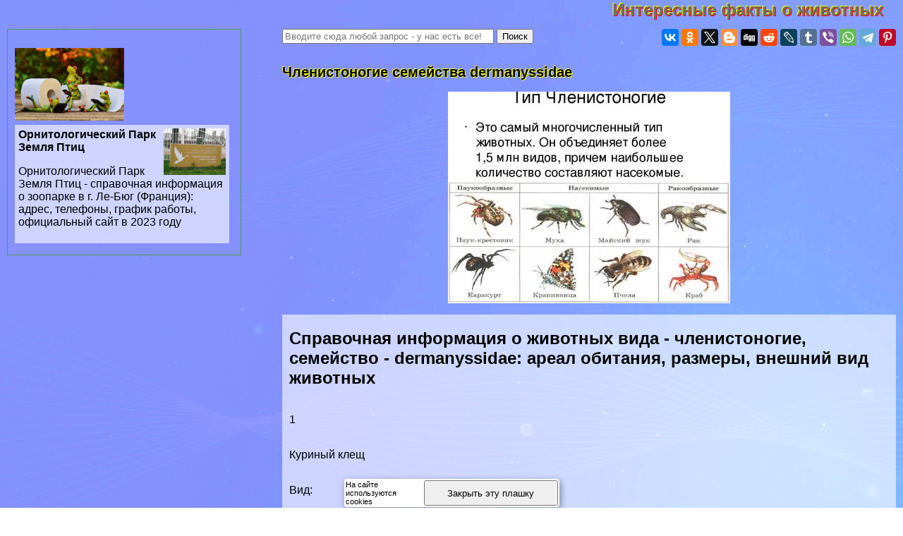

--- FILE ---
content_type: text/html; charset=UTF-8
request_url: https://barichev.ru/naturee/1479.php
body_size: 47650
content:
 
<html>
<head>

<meta http-equiv="Content-Type" content="text/html; charset=utf-8" >



<!-- Yandex.Metrika counter -->
<script type="text/javascript" >
   (function(m,e,t,r,i,k,a){m[i]=m[i]||function(){(m[i].a=m[i].a||[]).push(arguments)};
   m[i].l=1*new Date();k=e.createElement(t),a=e.getElementsByTagName(t)[0],k.async=1,k.src=r,a.parentNode.insertBefore(k,a)})
   (window, document, "script", "https://mc.yandex.ru/metrika/tag.js", "ym");

   ym(82138672, "init", {
        clickmap:true,
        trackLinks:true,
        accurateTrackBounce:true
   });
</script>
<noscript><div><img src="https://mc.yandex.ru/watch/82138672" style="position:absolute; left:-9999px;" alt="" /></div></noscript>
<!-- /Yandex.Metrika counter -->


<title>Члeнистоногие семейства dermanyssidae > Интересные факты о животных, птицах, растениях</title>



<meta property="og:image" content="https://barichev.ru/naturee-raw/img/1479.php.jpg"/>



<meta name="description" property="og:description" content="Справочная информация о животных вида - члeнистоногие, семейство - dermanyssidae: ареал обитания, размеры, внешний вид животных в 2023 году"/>


<meta name="viewport" content="width=device-width, initial-scale=1">


   <meta property="og:type" content="article" />


    <meta property="og:title" content="Члeнистоногие семейства dermanyssidae" />

    <meta property="og:url" content="http://barichev.ru/naturee/1479.php" />

    <meta property="og:site_name" content="barichev.ru" />

<link rel="stylesheet" href="/style.css" type="text/css">

<link rel="canonical" href="https://barichev.ru/naturee/1479.php" />


</head>
<BODY  topmargin=0 leftmargin=0 marginwidth=0 marginheight=0 style="font-family:verdana, arial, sans-serif; background:url('/img/bg.jpg')">


<div style="text-align:left;  min-height:100%">

<div style="opacity:0.01; float:left">
<noindex>

<!--LiveInternet counter-->
<!--a rel="noindex, nofollow" href="//www.liveinternet.ru/click"
target="_blank"--><img id="licnt38B5" width="31" height="31" style="border:0" 
title="LiveInternet"
src="[data-uri]"
alt=""/>
<!--/a-->
<script>(function(d,s){d.getElementById("licnt38B5").src=
"//counter.yadro.ru/hit?t44.6;r"+escape(d.referrer)+
((typeof(s)=="undefined")?"":";s"+s.width+"*"+s.height+"*"+
(s.colorDepth?s.colorDepth:s.pixelDepth))+";u"+escape(d.URL)+
";h"+escape(d.title.substring(0,150))+";"+Math.random()})
(document,screen)</script><!--/LiveInternet-->

</noindex>
</div>


<style>
a.upmenu {text-decoration:none; color:#aaaaff}


@media (min-width: 600px){
.bigscreenmenu {display:block; text-align:center}
.smallscreenmenu {display:none}
.vk1 {display:block}
.direct {display:block}
.rtbmob {display:none}
}
@media (max-width: 600px){
.smallscreenmenu {display:block; text-align:center}
.bigscreenmenu {display:none}
.vk1 {display:none}
.direct {display:none}
.rtbmob {display:block}
}



</style>



<div style="float:right;">
<a href="/"  class="i_top_176">
Интересные факты о животных&nbsp;&nbsp;&nbsp;&nbsp;
</a>
</div>




<div style="clear:both"></div>

<div style="width:200px; float:left; padding-right:15px; "> <style type="text/css">
li {margin-top:5px}
</style>

</div>
<div style="clear:both"></div>

<!-- адаптивные стили для колонок-->
<style type="text/css">

 @media screen and (min-width: 1200px) 
{
#maincol {float:right; width:68%; padding:10px}
#leftcol {float:left; width:28%; max-width:310px; padding:10px; margin:10px;}
}

 @media screen and (max-width: 1200px) and (min-width:700px)
{
#maincol {float:right; width:49%; padding:10px}
#leftcol {float:left; width:49%; max-width:330px; padding:10px; margin:10px;}
}

 @media screen and (max-width: 700px) 
{
    #maincol {width:99%; min-width:99%;} 
    #leftcol {width:95%; padding:3px; margin:3px;}  
    #topimg {display:none;}

}
</style><!--/ адаптивные стили для колонок-->

<div id="maincol">


<div style="width:100%; max-width:400px;  float:left"><form action="/search/s.php" method="get" target="_blank" accept-charset="utf-8" method=get>
<input type="text" style="width:300;" placeholder="Вводите сюда любой запрос - у нас есть все!" name="text">
<input type="submit" value="Поиск"/></form></div>



<div style="width:100%; text-align:right" >


<script src="//yastatic.net/es5-shims/0.0.2/es5-shims.min.js" async></script>
<script src="//yastatic.net/share2/share.js" async></script>
<div class="ya-share2" data-services="vkontakte,facebook,odnoklassniki,gplus,twitter,blogger,digg,reddit,lj,tumblr,viber,whatsapp,telegram,collections,pinterest" data-description="<a style=text-decoration:none  href=http://barichev.ru/naturee/1479.php>Справочная информация о животных вида - члeнистоногие, семейство - dermanyssidae: ареал обитания, размеры, внешний вид животных в 2023 году<br><br> <img src=/naturee-raw/img/1479.php.jpg></a>" data-image="/naturee-raw/img/1479.php.jpg"></div>

</div>




<div style="clear:both"></div>

<h1>Члeнистоногие семейства dermanyssidae</h1>

<p align=center><img  class="img_tmhover" src=/naturee-raw/img/1479.php.jpg style="width:50vw; max-width:400px" title="Члeнистоногие семейства dermanyssidae" alt="Члeнистоногие семейства dermanyssidae"></p>



 <div style="padding-left:10px; background-color: rgba(255, 255, 255, 0.6); ">

<div style = "display: flex;  flex-direction: column;"> 
<div style="order: 1">  





<script src= "https://cdn.alfasense.net/lib/alfadart.lib.min.js" async></script>
<script src= "https://cdn.alfasense.net/js/ad_3333.js" async></script>






<script async="async" src="https://w.uptolike.com/widgets/v1/zp.js?pid=tlad63d8d446b6066119d7654324a72c04c55ff313" type="text/javascript"></script>
<script type="text/javascript">
<!--
var _acic={dataProvider:10};(function(){var e=document.createElement("script");e.type="text/javascript";e.async=true;e.src="https://www.acint.net/aci.js";var t=document.getElementsByTagName("script")[0];t.parentNode.insertBefore(e,t)})()
//-->
</script>
   



</div><h2 ><span>Справочная информация о животных вида - члeнистоногие, семейство - dermanyssidae: ареал обитания, размеры, внешний вид животных</span></h2>   <p>1</p>    <p><a >Куриный клещ</a></p>  <p>Вид:</p><p>Члeнистоногие</p> <p>Семейство:</p><p>Dermanyssidae</p>
<div style="width:100%; text-align:center">
<div id="alfadart_18317"></div>
</div>

   

 <a style="text-decoration:none; color:inherit; cursor:default" href="https://barichev.ru/wildlife/7656.php"> <p>Ареал обитания:</p></a></p><p>Обитает в птичниках, клетках и гнёздах, паразитируя на домашних и диких птицах.</p>      <section > <p>На нашей планете обитают разные виды и семейства животных. Если вы хотите больше узнать о них, предлагаем воспользоваться нашим справочником диких животных мира. В этом разделе сайта мы собрали описание и фотографии животных, которые принадлежат к виду члeнистоногие семейства dermanyssidae. Благодаря справочнику вы лучше ознакомитесь с миром диких животных, по картинках узнаете, как выглядят разные члeнистоногие семейства dermanyssidae.</p> <p>Пользоваться нашим справочником диких животных достаточно легко и просто. Здесь собраны все животные вида члeнистоногие семейства dermanyssidae. Названия животных отсортированы в алфавитном порядке. Для каждого животного мы собрали такие данные: вид животного, семейство, ареал обитания, длина тела, масса, описание внешнего вида, картинки. Познавайте животный мир вместе с сервисом Barichev!</p>
</div> 
<div style="clear:both"></div>

<br><br>
<div id="sigCommentsBlock"></div>
<a href="http://sigcomments.com" style="font-size: 0.6em;">Система комментирования SigComments</a>
<script type="text/javascript">
	(function(){
		var host_id = '6797';
		var script = document.createElement('script');
		script.type = 'text/javascript';
		script.async = true;
		script.src = '//sigcomments.com/chat/?host_id='+host_id;
		var ss = document.getElementsByTagName('script')[0]; 
		ss.parentNode.insertBefore(script, ss);
	})();
</script>


﻿

<div style="background-color:rgba(255, 255, 255, 0.5)">

<div class="announce"><a href="/naturee/10000.php"  class="mainpage_announce">Экзотический Сад</a>
<p><a href="/naturee/10000.php">
<img width=100 align=right alt="Экзотический Сад" title="Экзотический Сад" src="/naturee-raw/img/10000.php.jpg">
</a>Экзотический Сад - справочная информация о зоопарке в г. Санари-Сюр-Мер (Франция): адрес, телефоны, график работы, официальный сайт в 2023 году...</p>
<p style="text-align:right; font-size:50%; font-color:#c0c0c0; font-style:italic">17 01 2026 0:34:10</p></div> <div class="announce"><a href="/naturee/10001.php"  class="mainpage_announce">Детский зоопарк Колено</a>
<p><a href="/naturee/10001.php">
<img width=100 align=right alt="Детский зоопарк Колено" title="Детский зоопарк Колено" src="/naturee-raw/img/10001.php.jpg">
</a>Детский зоопарк Колено - справочная информация о зоопарке в г. Рапперсвиль-Йона (Швейцария): адрес, телефоны, график работы, официальный сайт в 2023 году...</p>
<p style="text-align:right; font-size:50%; font-color:#c0c0c0; font-style:italic">16 01 2026 0:43:53</p></div> <div class="announce"><a href="/naturee/10002.php"  class="mainpage_announce">Детская ферма</a>
<p><a href="/naturee/10002.php">
<img width=100 align=right alt="Детская ферма" title="Детская ферма" src="/naturee-raw/img/10002.php.jpg">
</a>Детская ферма - справочная информация о зоопарке в г. Ле Пюи (Франция): адрес, телефоны, график работы, официальный сайт в 2023 году...</p>
<p style="text-align:right; font-size:50%; font-color:#c0c0c0; font-style:italic">15 01 2026 23:12:48</p></div> <div class="announce"><a href="/naturee/10003.php"  class="mainpage_announce">Зоопарк замок Лорда</a>
<p><a href="/naturee/10003.php">
<img width=100 align=right alt="Зоопарк замок Лорда" title="Зоопарк замок Лорда" src="/naturee-raw/img/10003.php.jpg">
</a>Зоопарк замок Лорда - справочная информация о зоопарке в г. Лорда (Франция): адрес, телефоны, график работы, официальный сайт в 2023 году...</p>
<p style="text-align:right; font-size:50%; font-color:#c0c0c0; font-style:italic">14 01 2026 22:53:27</p></div> <div class="announce"><a href="/naturee/10004.php"  class="mainpage_announce">Зоопарк замок Бурбонне</a>
<p><a href="/naturee/10004.php">
<img width=100 align=right alt="Зоопарк замок Бурбонне" title="Зоопарк замок Бурбонне" src="/naturee-raw/img/10004.php.jpg">
</a>Зоопарк замок Бурбонне - справочная информация о зоопарке в г. Плёгенёк (Франция): адрес, телефоны, график работы, официальный сайт в 2023 году...</p>
<p style="text-align:right; font-size:50%; font-color:#c0c0c0; font-style:italic">13 01 2026 8:18:48</p></div> <div class="announce"><a href="/naturee/10005.php"  class="mainpage_announce">Зоологический парк Петит Отва</a>
<p>Зоологический парк Петит Отва - справочная информация о зоопарке в г. Амьен (Франция): адрес, телефоны, график работы, официальный сайт в 2023 году...</p>
<p style="text-align:right; font-size:50%; font-color:#c0c0c0; font-style:italic">12 01 2026 19:44:49</p></div> <div class="announce"><a href="/naturee/10006.php"  class="mainpage_announce">Зоологический парк Амневиля</a>
<p>Зоологический парк Амневиля - справочная информация о зоопарке в г. Амневиль (Франция): адрес, телефоны, график работы, официальный сайт в 2023 году...</p>
<p style="text-align:right; font-size:50%; font-color:#c0c0c0; font-style:italic">11 01 2026 23:33:50</p></div> <div class="announce"><a href="/naturee/10007.php"  class="mainpage_announce">Зоопарк Бартиньи</a>
<p><a href="/naturee/10007.php">
<img width=100 align=right alt="Зоопарк Бартиньи" title="Зоопарк Бартиньи" src="/naturee-raw/img/10007.php.jpg">
</a>Зоопарк Бартиньи - справочная информация о зоопарке в г. Бартиньи (Швейцария): адрес, телефоны, график работы, официальный сайт в 2023 году...</p>
<p style="text-align:right; font-size:50%; font-color:#c0c0c0; font-style:italic">10 01 2026 12:26:34</p></div> <div class="announce"><a href="/naturee/10008.php"  class="mainpage_announce">Зоопарк Дуэ-ла-Фонтэн</a>
<p><a href="/naturee/10008.php">
<img width=100 align=right alt="Зоопарк Дуэ-ла-Фонтэн" title="Зоопарк Дуэ-ла-Фонтэн" src="/naturee-raw/img/10008.php.jpg">
</a>Зоопарк Дуэ-ла-Фонтэн - справочная информация о зоопарке в г. Дуэ-ла-Фонтэн (Франция): адрес, телефоны, график работы, официальный сайт в 2023 году...</p>
<p style="text-align:right; font-size:50%; font-color:#c0c0c0; font-style:italic">09 01 2026 17:20:59</p></div> <div class="announce"><a href="/naturee/10009.php"  class="mainpage_announce">Зоопарк Амневиля</a>
<p>Зоопарк Амневиля - справочная информация о зоопарке в г. Амневиль (Франция): адрес, телефоны, график работы, официальный сайт в 2023 году...</p>
<p style="text-align:right; font-size:50%; font-color:#c0c0c0; font-style:italic">08 01 2026 20:30:14</p></div> <div class="announce"><a href="/naturee/1000.php"  class="mainpage_announce">Птицы семейства киви</a>
<p><a href="/naturee/1000.php">
<img width=100 align=right alt="Птицы семейства киви" title="Птицы семейства киви" src="/naturee-raw/img/1000.php.jpg">
</a>Справочная информация о животных вида - птицы, семейство - киви: ареал обитания, размеры, внешний вид животных в 2023 году...</p>
<p style="text-align:right; font-size:50%; font-color:#c0c0c0; font-style:italic">07 01 2026 20:50:11</p></div> <div class="announce"><a href="/naturee/10010.php"  class="mainpage_announce">Зоопарк Ассона</a>
<p><a href="/naturee/10010.php">
<img width=100 align=right alt="Зоопарк Ассона" title="Зоопарк Ассона" src="/naturee-raw/img/10010.php.jpg">
</a>Зоопарк Ассона - справочная информация о зоопарке в г. Ассон (Франция): адрес, телефоны, график работы, официальный сайт в 2023 году...</p>
<p style="text-align:right; font-size:50%; font-color:#c0c0c0; font-style:italic">06 01 2026 17:55:41</p></div> <div class="announce"><a href="/naturee/10011.php"  class="mainpage_announce">Зоопарк Бланше</a>
<p><a href="/naturee/10011.php">
<img width=100 align=right alt="Зоопарк Бланше" title="Зоопарк Бланше" src="/naturee-raw/img/10011.php.jpg">
</a>Зоопарк Бланше - справочная информация о зоопарке в г. Сен-Жульен-де-Майок (Франция): адрес, телефоны, график работы, официальный сайт в 2023 году...</p>
<p style="text-align:right; font-size:50%; font-color:#c0c0c0; font-style:italic">05 01 2026 19:24:10</p></div> <div class="announce"><a href="/naturee/10012.php"  class="mainpage_announce">Зоопарк Бретань</a>
<p><a href="/naturee/10012.php">
<img width=100 align=right alt="Зоопарк Бретань" title="Зоопарк Бретань" src="/naturee-raw/img/10012.php.jpg">
</a>Зоопарк Бретань - справочная информация о зоопарке в г. Пон-Скорф (Франция): адрес, телефоны, график работы, официальный сайт в 2023 году...</p>
<p style="text-align:right; font-size:50%; font-color:#c0c0c0; font-style:italic">04 01 2026 22:33:26</p></div> <div class="announce"><a href="/naturee/10013.php"  class="mainpage_announce">Зоопарк Буваль</a>
<p><a href="/naturee/10013.php">
<img width=100 align=right alt="Зоопарк Буваль" title="Зоопарк Буваль" src="/naturee-raw/img/10013.php.jpg">
</a>Зоопарк Буваль - справочная информация о зоопарке в г. Сент-Эньян (Франция): адрес, телефоны, график работы, официальный сайт в 2023 году...</p>
<p style="text-align:right; font-size:50%; font-color:#c0c0c0; font-style:italic">03 01 2026 13:53:29</p></div> <div class="announce"><a href="/naturee/10014.php"  class="mainpage_announce">Зоопарк Вандарг</a>
<p><a href="/naturee/10014.php">
<img width=100 align=right alt="Зоопарк Вандарг" title="Зоопарк Вандарг" src="/naturee-raw/img/10014.php.jpg">
</a>Зоопарк Вандарг - справочная информация о зоопарке в г. Вандарг (Франция): адрес, телефоны, график работы, официальный сайт в 2023 году...</p>
<p style="text-align:right; font-size:50%; font-color:#c0c0c0; font-style:italic">02 01 2026 1:19:34</p></div> <div class="announce"><a href="/naturee/10015.php"  class="mainpage_announce">Зоопарк Ено</a>
<p><a href="/naturee/10015.php">
<img width=100 align=right alt="Зоопарк Ено" title="Зоопарк Ено" src="/naturee-raw/img/10015.php.jpg">
</a>Зоопарк Ено - справочная информация о зоопарке в г. Токио (Япония): адрес, телефоны, график работы, официальный сайт в 2023 году...</p>
<p style="text-align:right; font-size:50%; font-color:#c0c0c0; font-style:italic">01 01 2026 13:39:10</p></div> <div class="announce"><a href="/naturee/10016.php"  class="mainpage_announce">Йокогамы &quot;Зооазиа&quot;</a>
<p><a href="/naturee/10016.php">
<img width=100 align=right alt="Йокогамы &quot;Зооазиа&quot;" title="Йокогамы &quot;Зооазиа&quot;" src="/naturee-raw/img/10016.php.jpg">
</a>Йокогамы &quot;Зооазиа&quot; - справочная информация о зоопарке в г. Иокогама (Япония): адрес, телефоны, график работы, официальный сайт в 2023 году...</p>
<p style="text-align:right; font-size:50%; font-color:#c0c0c0; font-style:italic">31 12 2025 0:26:27</p></div> <div class="announce"><a href="/naturee/10017.php"  class="mainpage_announce">Зоопарк Кальвьяка</a>
<p><a href="/naturee/10017.php">
<img width=100 align=right alt="Зоопарк Кальвьяка" title="Зоопарк Кальвьяка" src="/naturee-raw/img/10017.php.jpg">
</a>Зоопарк Кальвьяка - справочная информация о зоопарке в г. Кальвьяк-ан-Перигор (Франция): адрес, телефоны, график работы, официальный сайт в 2023 году...</p>
<p style="text-align:right; font-size:50%; font-color:#c0c0c0; font-style:italic">30 12 2025 22:26:23</p></div> <div class="announce"><a href="/naturee/10018.php"  class="mainpage_announce">Зоопарк Журка</a>
<p><a href="/naturee/10018.php">
<img width=100 align=right alt="Зоопарк Журка" title="Зоопарк Журка" src="/naturee-raw/img/10018.php.jpg">
</a>Зоопарк Журка - справочная информация о зоопарке в г. Журк (Франция): адрес, телефоны, график работы, официальный сайт в 2023 году...</p>
<p style="text-align:right; font-size:50%; font-color:#c0c0c0; font-style:italic">29 12 2025 19:53:36</p></div> <div class="announce"><a href="/naturee/10019.php"  class="mainpage_announce">Зоопарк Кап-Ферра</a>
<p><a href="/naturee/10019.php">
<img width=100 align=right alt="Зоопарк Кап-Ферра" title="Зоопарк Кап-Ферра" src="/naturee-raw/img/10019.php.jpg">
</a>Зоопарк Кап-Ферра - справочная информация о зоопарке в г. Св. Жана Кепа Феррат (Франция): адрес, телефоны, график работы, официальный сайт в 2023 году...</p>
<p style="text-align:right; font-size:50%; font-color:#c0c0c0; font-style:italic">28 12 2025 19:57:47</p></div> <div class="announce"><a href="/naturee/1001.php"  class="mainpage_announce">Птицы семейства кулики-сороки</a>
<p><a href="/naturee/1001.php">
<img width=100 align=right alt="Птицы семейства кулики-сороки" title="Птицы семейства кулики-сороки" src="/naturee-raw/img/1001.php.jpg">
</a>Справочная информация о животных вида - птицы, семейство - кулики-сороки: ареал обитания, размеры, внешний вид животных в 2023 году...</p>
<p style="text-align:right; font-size:50%; font-color:#c0c0c0; font-style:italic">27 12 2025 11:27:49</p></div> <div class="announce"><a href="/naturee/10020.php"  class="mainpage_announce">Зоопарк Малиазо</a>
<p><a href="/naturee/10020.php">
<img width=100 align=right alt="Зоопарк Малиазо" title="Зоопарк Малиазо" src="/naturee-raw/img/10020.php.jpg">
</a>Зоопарк Малиазо - справочная информация о зоопарке в г. Малиазо (Швейцария): адрес, телефоны, график работы, официальный сайт в 2023 году...</p>
<p style="text-align:right; font-size:50%; font-color:#c0c0c0; font-style:italic">26 12 2025 3:40:51</p></div> <div class="announce"><a href="/naturee/10021.php"  class="mainpage_announce">Зоопарк Ла Барбена</a>
<p><a href="/naturee/10021.php">
<img width=100 align=right alt="Зоопарк Ла Барбена" title="Зоопарк Ла Барбена" src="/naturee-raw/img/10021.php.jpg">
</a>Зоопарк Ла Барбена - справочная информация о зоопарке в г. Ла Барбен (Франция): адрес, телефоны, график работы, официальный сайт в 2023 году...</p>
<p style="text-align:right; font-size:50%; font-color:#c0c0c0; font-style:italic">25 12 2025 6:18:30</p></div> <div class="announce"><a href="/naturee/10022.php"  class="mainpage_announce">Зоопарк Ла Тест</a>
<p><a href="/naturee/10022.php">
<img width=100 align=right alt="Зоопарк Ла Тест" title="Зоопарк Ла Тест" src="/naturee-raw/img/10022.php.jpg">
</a>Зоопарк Ла Тест - справочная информация о зоопарке в г. Ла-Тест-де-Бюш (Франция): адрес, телефоны, график работы, официальный сайт в 2023 году...</p>
<p style="text-align:right; font-size:50%; font-color:#c0c0c0; font-style:italic">24 12 2025 22:21:25</p></div> <div class="announce"><a href="/naturee/10023.php"  class="mainpage_announce">Зоопарк Ле Круазик</a>
<p><a href="/naturee/10023.php">
<img width=100 align=right alt="Зоопарк Ле Круазик" title="Зоопарк Ле Круазик" src="/naturee-raw/img/10023.php.jpg">
</a>Зоопарк Ле Круазик - справочная информация о зоопарке в г. Ле Круазик (Франция): адрес, телефоны, график работы, официальный сайт в 2023 году...</p>
<p style="text-align:right; font-size:50%; font-color:#c0c0c0; font-style:italic">23 12 2025 10:35:53</p></div> <div class="announce"><a href="/naturee/10024.php"  class="mainpage_announce">Зоопарк Ле Сабль-д&#039;Олон</a>
<p><a href="/naturee/10024.php">
<img width=100 align=right alt="Зоопарк Ле Сабль-д&#039;Олон" title="Зоопарк Ле Сабль-д&#039;Олон" src="/naturee-raw/img/10024.php.jpg">
</a>Зоопарк Ле Сабль-д&#039;Олон - справочная информация о зоопарке в г. Ле Сабль-д&#039;Олон (Франция): адрес, телефоны, график работы, официальный сайт в 2023 году...</p>
<p style="text-align:right; font-size:50%; font-color:#c0c0c0; font-style:italic">22 12 2025 5:26:11</p></div> <div class="announce"><a href="/naturee/10025.php"  class="mainpage_announce">Зоопарк Лиможа</a>
<p>Зоопарк Лиможа - справочная информация о зоопарке в г. Лимож (Франция): адрес, телефоны, график работы, официальный сайт в 2023 году...</p>
<p style="text-align:right; font-size:50%; font-color:#c0c0c0; font-style:italic">21 12 2025 13:56:42</p></div> <div class="announce"><a href="/naturee/10026.php"  class="mainpage_announce">Зоопарк Люнарет</a>
<p><a href="/naturee/10026.php">
<img width=100 align=right alt="Зоопарк Люнарет" title="Зоопарк Люнарет" src="/naturee-raw/img/10026.php.jpg">
</a>Зоопарк Люнарет - справочная информация о зоопарке в г. Монпелье (Франция): адрес, телефоны, график работы, официальный сайт в 2023 году...</p>
<p style="text-align:right; font-size:50%; font-color:#c0c0c0; font-style:italic">20 12 2025 16:47:35</p></div> <div class="announce"><a href="/naturee/10027.php"  class="mainpage_announce">Зоопарк Мари</a>
<p>Зоопарк Мари - справочная информация о зоопарке в г. Лонгeй-Сент-Мари (Франция): адрес, телефоны, график работы, официальный сайт в 2023 году...</p>
<p style="text-align:right; font-size:50%; font-color:#c0c0c0; font-style:italic">19 12 2025 10:12:57</p></div> <div class="announce"><a href="/naturee/10028.php"  class="mainpage_announce">Зоопарк Мервана</a>
<p><a href="/naturee/10028.php">
<img width=100 align=right alt="Зоопарк Мервана" title="Зоопарк Мервана" src="/naturee-raw/img/10028.php.jpg">
</a>Зоопарк Мервана - справочная информация о зоопарке в г. Мерван (Франция): адрес, телефоны, график работы, официальный сайт в 2023 году...</p>
<p style="text-align:right; font-size:50%; font-color:#c0c0c0; font-style:italic">18 12 2025 1:56:10</p></div> <div class="announce"><a href="/naturee/10029.php"  class="mainpage_announce">Зоопарк Мескуля</a>
<p><a href="/naturee/10029.php">
<img width=100 align=right alt="Зоопарк Мескуля" title="Зоопарк Мескуля" src="/naturee-raw/img/10029.php.jpg">
</a>Зоопарк Мескуля - справочная информация о зоопарке в г. Мескуль (Франция): адрес, телефоны, график работы, официальный сайт в 2023 году...</p>
<p style="text-align:right; font-size:50%; font-color:#c0c0c0; font-style:italic">17 12 2025 17:57:40</p></div> <div class="announce"><a href="/naturee/1002.php"  class="mainpage_announce">Птицы семейства иволговые</a>
<p><a href="/naturee/1002.php">
<img width=100 align=right alt="Птицы семейства иволговые" title="Птицы семейства иволговые" src="/naturee-raw/img/1002.php.jpg">
</a>Справочная информация о животных вида - птицы, семейство - иволговые: ареал обитания, размеры, внешний вид животных в 2023 году...</p>
<p style="text-align:right; font-size:50%; font-color:#c0c0c0; font-style:italic">16 12 2025 4:45:34</p></div> <div class="announce"><a href="/naturee/10030.php"  class="mainpage_announce">Зоопарк Пальмира</a>
<p><a href="/naturee/10030.php">
<img width=100 align=right alt="Зоопарк Пальмира" title="Зоопарк Пальмира" src="/naturee-raw/img/10030.php.jpg">
</a>Зоопарк Пальмира - справочная информация о зоопарке в г. Ле Мат (Франция): адрес, телефоны, график работы, официальный сайт в 2023 году...</p>
<p style="text-align:right; font-size:50%; font-color:#c0c0c0; font-style:italic">15 12 2025 0:45:31</p></div> <div class="announce"><a href="/naturee/10031.php"  class="mainpage_announce">Зоопарк Радуга</a>
<p><a href="/naturee/10031.php">
<img width=100 align=right alt="Зоопарк Радуга" title="Зоопарк Радуга" src="/naturee-raw/img/10031.php.jpg">
</a>Зоопарк Радуга - справочная информация о зоопарке в г. Ле Вижан (Франция): адрес, телефоны, график работы, официальный сайт в 2023 году...</p>
<p style="text-align:right; font-size:50%; font-color:#c0c0c0; font-style:italic">14 12 2025 2:11:59</p></div> <div class="announce"><a href="/naturee/10032.php"  class="mainpage_announce">Зоопарк Порга</a>
<p><a href="/naturee/10032.php">
<img width=100 align=right alt="Зоопарк Порга" title="Зоопарк Порга" src="/naturee-raw/img/10032.php.jpg">
</a>Зоопарк Порга - справочная информация о зоопарке в г. Погр (Франция): адрес, телефоны, график работы, официальный сайт в 2023 году...</p>
<p style="text-align:right; font-size:50%; font-color:#c0c0c0; font-style:italic">13 12 2025 11:49:11</p></div> <div class="announce"><a href="/naturee/10033.php"  class="mainpage_announce">Зоопарк Пон-Скорфа</a>
<p>Зоопарк Пон-Скорфа - справочная информация о зоопарке в г. Пон-Скорф (Франция): адрес, телефоны, график работы, официальный сайт в 2023 году...</p>
<p style="text-align:right; font-size:50%; font-color:#c0c0c0; font-style:italic">12 12 2025 4:29:13</p></div> <div class="announce"><a href="/naturee/10034.php"  class="mainpage_announce">Зоопарк Сервьона</a>
<p><a href="/naturee/10034.php">
<img width=100 align=right alt="Зоопарк Сервьона" title="Зоопарк Сервьона" src="/naturee-raw/img/10034.php.jpg">
</a>Зоопарк Сервьона - справочная информация о зоопарке в г. Сервьон (Швейцария): адрес, телефоны, график работы, официальный сайт в 2023 году...</p>
<p style="text-align:right; font-size:50%; font-color:#c0c0c0; font-style:italic">11 12 2025 20:42:24</p></div> <div class="announce"><a href="/naturee/10035.php"  class="mainpage_announce">Зоопарк Сен-Мартен-ла-Плен</a>
<p><a href="/naturee/10035.php">
<img width=100 align=right alt="Зоопарк Сен-Мартен-ла-Плен" title="Зоопарк Сен-Мартен-ла-Плен" src="/naturee-raw/img/10035.php.jpg">
</a>Зоопарк Сен-Мартен-ла-Плен - справочная информация о зоопарке в г. Сен-Мартен-ла-Плен (Франция): адрес, телефоны, график работы, официальный сайт в 2023 году...</p>
<p style="text-align:right; font-size:50%; font-color:#c0c0c0; font-style:italic">10 12 2025 9:43:25</p></div> <div class="announce"><a href="/naturee/10036.php"  class="mainpage_announce">Зоопарк Тайгерберг</a>
<p><a href="/naturee/10036.php">
<img width=100 align=right alt="Зоопарк Тайгерберг" title="Зоопарк Тайгерберг" src="/naturee-raw/img/10036.php.jpg">
</a>Зоопарк Тайгерберг - справочная информация о зоопарке в г. Уэстерн Кейп (Южно-Африканская Республика (ЮАР)): адрес, телефоны, график работы, официальный сайт в 2023 году...</p>
<p style="text-align:right; font-size:50%; font-color:#c0c0c0; font-style:italic">09 12 2025 11:58:49</p></div> <div class="announce"><a href="/naturee/10037.php"  class="mainpage_announce">Зоопарк Тони</a>
<p>Зоопарк Тони - справочная информация о зоопарке в г. Ротенбург (Швейцария): адрес, телефоны, график работы, официальный сайт в 2023 году...</p>
<p style="text-align:right; font-size:50%; font-color:#c0c0c0; font-style:italic">08 12 2025 0:31:15</p></div> <div class="announce"><a href="/naturee/10038.php"  class="mainpage_announce">Зоопарк Тама</a>
<p>Зоопарк Тама - справочная информация о зоопарке в г. Токио (Япония): адрес, телефоны, график работы, официальный сайт в 2023 году...</p>
<p style="text-align:right; font-size:50%; font-color:#c0c0c0; font-style:italic">07 12 2025 6:35:33</p></div> <div class="announce"><a href="/naturee/10039.php"  class="mainpage_announce">Зоопарк Туари</a>
<p><a href="/naturee/10039.php">
<img width=100 align=right alt="Зоопарк Туари" title="Зоопарк Туари" src="/naturee-raw/img/10039.php.jpg">
</a>Зоопарк Туари - справочная информация о зоопарке в г. Туари (Франция): адрес, телефоны, график работы, официальный сайт в 2023 году...</p>
<p style="text-align:right; font-size:50%; font-color:#c0c0c0; font-style:italic">06 12 2025 18:45:34</p></div> <div class="announce"><a href="/naturee/1003.php"  class="mainpage_announce">Птицы семейства китоглавые</a>
<p><a href="/naturee/1003.php">
<img width=100 align=right alt="Птицы семейства китоглавые" title="Птицы семейства китоглавые" src="/naturee-raw/img/1003.php.jpg">
</a>Справочная информация о животных вида - птицы, семейство - китоглавые: ареал обитания, размеры, внешний вид животных в 2023 году...</p>
<p style="text-align:right; font-size:50%; font-color:#c0c0c0; font-style:italic">05 12 2025 1:41:22</p></div> <div class="announce"><a href="/naturee/10040.php"  class="mainpage_announce">Зоопарк Трегомёр</a>
<p><a href="/naturee/10040.php">
<img width=100 align=right alt="Зоопарк Трегомёр" title="Зоопарк Трегомёр" src="/naturee-raw/img/10040.php.jpg">
</a>Зоопарк Трегомёр - справочная информация о зоопарке в г. Трегомёр (Франция): адрес, телефоны, график работы, официальный сайт в 2023 году...</p>
<p style="text-align:right; font-size:50%; font-color:#c0c0c0; font-style:italic">04 12 2025 16:38:47</p></div> <div class="announce"><a href="/naturee/10041.php"  class="mainpage_announce">Зоопарк Трефандель</a>
<p><a href="/naturee/10041.php">
<img width=100 align=right alt="Зоопарк Трефандель" title="Зоопарк Трефандель" src="/naturee-raw/img/10041.php.jpg">
</a>Зоопарк Трефандель - справочная информация о зоопарке в г. Трефандель (Франция): адрес, телефоны, график работы, официальный сайт в 2023 году...</p>
<p style="text-align:right; font-size:50%; font-color:#c0c0c0; font-style:italic">03 12 2025 8:52:54</p></div> <div class="announce"><a href="/naturee/10042.php"  class="mainpage_announce">Зоопарк мадам Стефани Лемонье</a>
<p><a href="/naturee/10042.php">
<img width=100 align=right alt="Зоопарк мадам Стефани Лемонье" title="Зоопарк мадам Стефани Лемонье" src="/naturee-raw/img/10042.php.jpg">
</a>Зоопарк мадам Стефани Лемонье - справочная информация о зоопарке в г. Геселар (Франция): адрес, телефоны, график работы, официальный сайт в 2023 году...</p>
<p style="text-align:right; font-size:50%; font-color:#c0c0c0; font-style:italic">02 12 2025 4:29:31</p></div> <div class="announce"><a href="/naturee/10043.php"  class="mainpage_announce">Сафари Африки</a>
<p><a href="/naturee/10043.php">
<img width=100 align=right alt="Сафари Африки" title="Сафари Африки" src="/naturee-raw/img/10043.php.jpg">
</a>Сафари Африки - справочная информация о зоопарке в г. Плезанс-дю-Туш (Франция): адрес, телефоны, график работы, официальный сайт в 2023 году...</p>
<p style="text-align:right; font-size:50%; font-color:#c0c0c0; font-style:italic">01 12 2025 6:40:21</p></div> <div class="announce"><a href="/naturee/10044.php"  class="mainpage_announce">Зопарк Букса</a>
<p><a href="/naturee/10044.php">
<img width=100 align=right alt="Зопарк Букса" title="Зопарк Букса" src="/naturee-raw/img/10044.php.jpg">
</a>Зопарк Букса - справочная информация о зоопарке в г. Букс (Швейцария): адрес, телефоны, график работы, официальный сайт в 2023 году...</p>
<p style="text-align:right; font-size:50%; font-color:#c0c0c0; font-style:italic">30 11 2025 22:36:24</p></div> <div class="announce"><a href="/naturee/10045.php"  class="mainpage_announce">Зопарк Эскильстуны</a>
<p>Зопарк Эскильстуны - справочная информация о зоопарке в г. Эскильстуна (Швеция): адрес, телефоны, график работы, официальный сайт в 2023 году...</p>
<p style="text-align:right; font-size:50%; font-color:#c0c0c0; font-style:italic">29 11 2025 20:50:34</p></div> </div>

<div style="clear:both"></div><p>Еще:<br><a href="/?lim=0">Окружающий мир  -1</a> :: <a href="/?lim=250">Окружающий мир  -2</a> :: <a href="/?lim=500">Окружающий мир  -3</a> :: <a href="/?lim=750">Окружающий мир  -4</a> :: <a href="/?lim=1000">Окружающий мир  -5</a> :: <a href="/?lim=1250">Окружающий мир  -6</a> :: <a href="/?lim=1500">Окружающий мир  -7</a> :: <a href="/?lim=1750">Окружающий мир  -8</a> :: <a href="/?lim=2000">Окружающий мир  -9</a> :: <a href="/?lim=2250">Окружающий мир  -10</a> :: <a href="/?lim=2500">Окружающий мир  -11</a> :: <a href="/?lim=2750">Окружающий мир  -12</a> :: <a href="/?lim=3000">Окружающий мир  -13</a> :: <a href="/?lim=3250">Окружающий мир  -14</a> :: <a href="/?lim=3500">Окружающий мир  -15</a> :: <a href="/?lim=3750">Окружающий мир  -16</a> :: <a href="/?lim=4000">Окружающий мир  -17</a> :: <a href="/?lim=4250">Окружающий мир  -18</a> :: <a href="/?lim=4500">Окружающий мир  -19</a> :: <a href="/?lim=4750">Окружающий мир  -20</a> :: <a href="/?lim=5000">Окружающий мир  -21</a> :: <a href="/?lim=5250">Окружающий мир  -22</a> :: <a href="/?lim=5500">Окружающий мир  -23</a> :: <a href="/?lim=5750">Окружающий мир  -24</a> :: <a href="/?lim=6000">Окружающий мир  -25</a> :: <a href="/?lim=6250">Окружающий мир  -26</a> :: <a href="/?lim=6500">Окружающий мир  -27</a> :: <a href="/?lim=6750">Окружающий мир  -28</a> :: <a href="/?lim=7000">Окружающий мир  -29</a> :: <a href="/?lim=7250">Окружающий мир  -30</a> :: <a href="/?lim=7500">Окружающий мир  -31</a> :: <a href="/?lim=7750">Окружающий мир  -32</a> :: <a href="/?lim=8000">Окружающий мир  -33</a> :: <a href="/?lim=8250">Окружающий мир  -34</a> :: <a href="/?lim=8500">Окружающий мир  -35</a> :: <a href="/?lim=8750">Окружающий мир  -36</a> :: <a href="/?lim=9000">Окружающий мир  -37</a> :: <a href="/?lim=9250">Окружающий мир  -38</a> :: <a href="/?lim=9500">Окружающий мир  -39</a> :: <a href="/?lim=9750">Окружающий мир  -40</a> :: <a href="/?lim=10000">Окружающий мир  -41</a> :: </p>

</div>
</div>
<!-- сайдбар -->
<div id="leftcol" style="background-size:cover; border-style: solid;
    border-width: 1px; border-color:#559955;">



<p>
<img src="/img/left.jpg" align="left" style="width:50%">

 
<div style='clear:both'></div>
<div class="announce" style="border:1px solid; border-color:#8888FF; padding:5px; float:right; margin:5px; background-color: rgba(255, 255, 255, 0.6)"><a href=https://barichev.ru/naturee/9994.php style="text-decoration:none; font-weight:bold; color:#000000"><img src="/naturee-raw/img/9994.php.jpg" align="right" width="30%" />Орнитологический Парк Земля Птиц<p style="font-weight:normal !important">Орнитологический Парк Земля Птиц - справочная информация о зоопарке в г. Ле-Бюг (Франция): адрес, телефоны, график работы, официальный сайт в 2023 году</p>
</a></div>	


</p>

</nav>


</div><!-- / сайдбар основной части -->


<!--/сайдбар-->



</div>
<div style="opacity:0.01; float:left">
<noindex>


<!--LiveInternet counter-->
<!--a rel="noindex, nofollow" href="//www.liveinternet.ru/click"
target="_blank"--><img id="licnt38B5" width="31" height="31" style="border:0" 
title="LiveInternet"
src="[data-uri]"
alt=""/>
<!--/a-->
<script>(function(d,s){d.getElementById("licnt38B5").src=
"//counter.yadro.ru/hit?t44.6;r"+escape(d.referrer)+
((typeof(s)=="undefined")?"":";s"+s.width+"*"+s.height+"*"+
(s.colorDepth?s.colorDepth:s.pixelDepth))+";u"+escape(d.URL)+
";h"+escape(d.title.substring(0,150))+";"+Math.random()})
(document,screen)</script><!--/LiveInternet-->


</noindex>
</div>



<style>
#cookie_note{
    display: none;
    position: fixed;
    bottom: 1px;
    left: 50%;
    max-width: 90%;
    transform: translateX(-50%);
    padding: 2px;
    background-color: white;
    border-radius: 4px;
    box-shadow: 2px 3px 10px rgba(0, 0, 0, 0.4);
}

#cookie_note p{
    margin: 0;
    font-size: 0.7rem;
    text-align: left;
    color: black;
}

.cookie_accept{
    width:90%;
}
@media (min-width: 576px){
    #cookie_note.show{
        display: flex;
    }
}

@media (max-width: 575px){
    #cookie_note.show{
        display: block;
        text-align: left;
    }
}
</style>

<div id="cookie_note">
    <p>На сайте используются cookies</p>
    <button class="button cookie_accept btn btn-primary btn-sm">Закрыть эту плашку</button>
</div>

<script>
    function setCookie(name, value, days) {
        let expires = "";
        if (days) {
            let date = new Date();
            date.setTime(date.getTime() + (days * 24 * 60 * 60 * 1000));
            expires = "; expires=" + date.toUTCString();
        }
        document.cookie = name + "=" + (value || "") + expires + "; path=/";
    }

    function getCookie(name) {
        let matches = document.cookie.match(new RegExp("(?:^|; )" + name.replace(/([\.$?*|{}\(\)\[\]\\\/\+^])/g, '\\$1') + "=([^;]*)"));
        return matches ? decodeURIComponent(matches[1]) : undefined;
    }


    function checkCookies() {
        let cookieNote = document.getElementById('cookie_note');
        let cookieBtnAccept = cookieNote.querySelector('.cookie_accept');

        // Если куки cookies_policy нет или она просрочена, то показываем уведомление
        if (!getCookie('cookies_policy')) {
            cookieNote.classList.add('show');
        }

        // При клике на кнопку устанавливаем куку cookies_policy на один год
        cookieBtnAccept.addEventListener('click', function () {
            setCookie('cookies_policy', 'true', 365);
            cookieNote.classList.remove('show');
        });
    }

    checkCookies();
    
</script>



</body>


</html>  

--- FILE ---
content_type: application/javascript;charset=utf-8
request_url: https://w.uptolike.com/widgets/v1/version.js?cb=cb__utl_cb_share_1768745299118401
body_size: 396
content:
cb__utl_cb_share_1768745299118401('1ea92d09c43527572b24fe052f11127b');